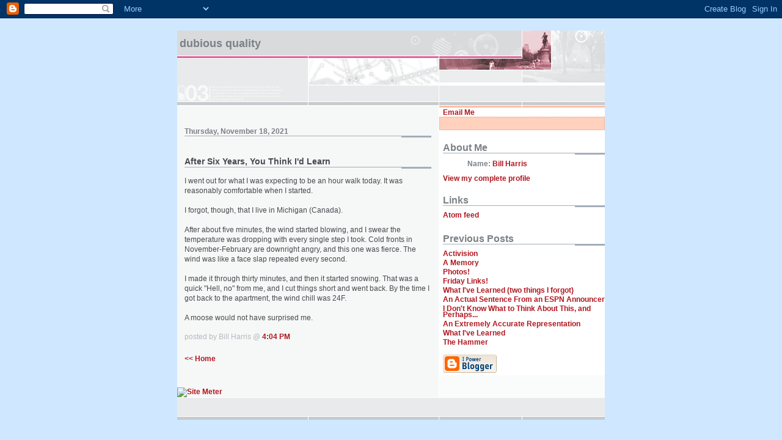

--- FILE ---
content_type: text/html; charset=UTF-8
request_url: https://dubiousquality.blogspot.com/2021/11/after-six-years-you-think-id-learn.html
body_size: 4718
content:
<!DOCTYPE html PUBLIC "-//W3C//DTD XHTML 1.0 Strict//EN" "http://www.w3.org/TR/xhtml1/DTD/xhtml1-strict.dtd">

<html xmlns="http://www.w3.org/1999/xhtml" xml:lang="en" lang="en">
<head>
  <title>Dubious Quality: After Six Years, You Think I'd Learn</title>

  <script type="text/javascript">(function() { (function(){function b(g){this.t={};this.tick=function(h,m,f){var n=f!=void 0?f:(new Date).getTime();this.t[h]=[n,m];if(f==void 0)try{window.console.timeStamp("CSI/"+h)}catch(q){}};this.getStartTickTime=function(){return this.t.start[0]};this.tick("start",null,g)}var a;if(window.performance)var e=(a=window.performance.timing)&&a.responseStart;var p=e>0?new b(e):new b;window.jstiming={Timer:b,load:p};if(a){var c=a.navigationStart;c>0&&e>=c&&(window.jstiming.srt=e-c)}if(a){var d=window.jstiming.load;
c>0&&e>=c&&(d.tick("_wtsrt",void 0,c),d.tick("wtsrt_","_wtsrt",e),d.tick("tbsd_","wtsrt_"))}try{a=null,window.chrome&&window.chrome.csi&&(a=Math.floor(window.chrome.csi().pageT),d&&c>0&&(d.tick("_tbnd",void 0,window.chrome.csi().startE),d.tick("tbnd_","_tbnd",c))),a==null&&window.gtbExternal&&(a=window.gtbExternal.pageT()),a==null&&window.external&&(a=window.external.pageT,d&&c>0&&(d.tick("_tbnd",void 0,window.external.startE),d.tick("tbnd_","_tbnd",c))),a&&(window.jstiming.pt=a)}catch(g){}})();window.tickAboveFold=function(b){var a=0;if(b.offsetParent){do a+=b.offsetTop;while(b=b.offsetParent)}b=a;b<=750&&window.jstiming.load.tick("aft")};var k=!1;function l(){k||(k=!0,window.jstiming.load.tick("firstScrollTime"))}window.addEventListener?window.addEventListener("scroll",l,!1):window.attachEvent("onscroll",l);
 })();</script><script type="text/javascript">function a(){var b=window.location.href,c=b.split("?");switch(c.length){case 1:return b+"?m=1";case 2:return c[1].search("(^|&)m=")>=0?null:b+"&m=1";default:return null}}var d=navigator.userAgent;if(d.indexOf("Mobile")!=-1&&d.indexOf("WebKit")!=-1&&d.indexOf("iPad")==-1||d.indexOf("Opera Mini")!=-1||d.indexOf("IEMobile")!=-1){var e=a();e&&window.location.replace(e)};
</script><meta http-equiv="Content-Type" content="text/html; charset=UTF-8" />
<meta name="generator" content="Blogger" />
<link rel="icon" type="image/vnd.microsoft.icon" href="https://www.blogger.com/favicon.ico"/>
<link rel="alternate" type="application/atom+xml" title="Dubious Quality - Atom" href="https://dubiousquality.blogspot.com/feeds/posts/default" />
<link rel="alternate" type="application/rss+xml" title="Dubious Quality - RSS" href="https://dubiousquality.blogspot.com/feeds/posts/default?alt=rss" />
<link rel="service.post" type="application/atom+xml" title="Dubious Quality - Atom" href="https://www.blogger.com/feeds/7533133/posts/default" />
<link rel="alternate" type="application/atom+xml" title="Dubious Quality - Atom" href="https://dubiousquality.blogspot.com/feeds/9222284681150870483/comments/default" />
<link rel="stylesheet" type="text/css" href="https://www.blogger.com/static/v1/v-css/1601750677-blog_controls.css"/>
<link rel="stylesheet" type="text/css" href="https://www.blogger.com/dyn-css/authorization.css?targetBlogID=7533133&zx=9ffcd4d4-3d86-48a5-9bd4-36f041f8410a"/>


  <style type="text/css">
/*
-----------------------------------------------------
Blogger Template Style
Name:     Snapshot: Madder
Designer: Dave Shea
URL:      mezzoblue.com / brightcreative.com
Date:     27 Feb 2004
------------------------------------------------------ */


/* -- basic html elements -- */
body {padding: 0; margin: 0; font: 75% Helvetica, Arial, sans-serif; color: #474B4E; background: #cfe8ff; text-align: center;}
a {color: #B0171F; font-weight: bold; text-decoration: none;}
a:visited {color: #D6A0B6;}
a:hover {text-decoration: underline; color: #FD0570;}
h1 {margin: 0; color: #7B8186; font-size: 1.5em; text-transform: lowercase;}
h1 a {color: #7B8186;}
h2, #comments h4 {font-size: 1em; margin: 2em 0 0 0; color: #7B8186; background: transparent url(//www.blogblog.com/snapshot/bg-header1.gif) bottom right no-repeat; padding-bottom: 2px;}
h3 {font-size: 1em; margin: 2em 0 0 0; background: transparent url(//www.blogblog.com/snapshot/bg-header1.gif) bottom right no-repeat; padding-bottom: 2px;}
h4, h5 {font-size: 0.9em; text-transform: lowercase; letter-spacing: 2px;}
h5 {color: #7B8186;}
h6 {font-size: 0.8em; text-transform: uppercase; letter-spacing: 2px;}
p {margin: 0 0 1em 0;}
img, form {border: 0; margin: 0;}

/* -- layout -- */
#content {width: 700px; margin: 0 auto; text-align: left; background: #fff url(//www.blogblog.com/snapshot/bg-body.gif) 0 0 repeat-y;}
#header {background: #D8DADC url(//www.blogblog.com/snapshot/bg-headerdiv.gif) 0 0 repeat-y;}
#header div {background: transparent url(//www.blogblog.com/snapshot/header-01.gif) bottom left no-repeat;}
#main {
 line-height: 1.4;
 float: left;
 padding: 10px 12px;
 border-top: solid 1px #fff;
 width: 428px;
 /* Tantek hack - http://www.tantek.com/CSS/Examples/boxmodelhack.html */
 voice-family: "\"}\""; 
 voice-family: inherit;
 width: 404px;
}
/* IE5 hack */
#main {}
#sidebar {margin-left: 428px; border-top: solid 1px #fff; padding: 4px 0 0 7px; background: #fff url(//www.blogblog.com/snapshot/bg-sidebar.gif) 1px 0 no-repeat;}
#footer {clear: both; background: #E9EAEB url(//www.blogblog.com/snapshot/bg-footer.gif) bottom left no-repeat; border-top: solid 1px #fff;}

/* -- header style -- */
#header h1 {padding: 12px 0 92px 4px; width: 557px; line-height: 1;}

/* -- content area style -- */
#main {line-height: 1.4;}
h3.post-title {font-size: 1.2em; margin-bottom: 0;}
h3.post-title a {color: #C4663B;}
.post {clear: both; margin-bottom: 4em;}
.post-footer em {color: #B4BABE; font-style: normal; float: left;}
.post-footer .comment-link {float: right;}
#main img {border: solid 1px #E3E4E4; padding: 2px; background: #fff;}
.deleted-comment {font-style:italic;color:gray;}

/* -- sidebar style -- */
#sidebar #description {border: solid 1px #F3B89D; padding: 10px 17px; color: #C4663B; background: #FFD1BC url(//www.blogblog.com/snapshot/bg-profile.gif); font-size: 1.2em; font-weight: bold; line-height: 0.9; margin: 0 0 0 -6px;}
#sidebar h2 {font-size: 1.3em; margin: 1.3em 0 0.5em 0;}
#sidebar dl {margin: 0 0 10px 0;}
#sidebar ul {list-style: none; margin: 0; padding: 0;}
#sidebar li {padding-bottom: 5px; line-height: 0.9;}
#profile-container {color: #7B8186;}
#profile-container img {border: solid 1px #7C78B5; padding: 4px 4px 8px 4px; margin: 0 10px 1em 0; float: left;}
.archive-list {margin-bottom: 2em;}
#powered-by {margin: 10px auto 20px auto;}


/* -- sidebar style -- */
#footer p {margin: 0; padding: 12px 8px; font-size: 0.9em;}
#footer hr {display: none;}
  </style>


<meta name='google-adsense-platform-account' content='ca-host-pub-1556223355139109'/>
<meta name='google-adsense-platform-domain' content='blogspot.com'/>
<!-- --><style type="text/css">@import url(//www.blogger.com/static/v1/v-css/navbar/3334278262-classic.css);
div.b-mobile {display:none;}
</style>

</head>

<body><script type="text/javascript">
    function setAttributeOnload(object, attribute, val) {
      if(window.addEventListener) {
        window.addEventListener('load',
          function(){ object[attribute] = val; }, false);
      } else {
        window.attachEvent('onload', function(){ object[attribute] = val; });
      }
    }
  </script>
<div id="navbar-iframe-container"></div>
<script type="text/javascript" src="https://apis.google.com/js/platform.js"></script>
<script type="text/javascript">
      gapi.load("gapi.iframes:gapi.iframes.style.bubble", function() {
        if (gapi.iframes && gapi.iframes.getContext) {
          gapi.iframes.getContext().openChild({
              url: 'https://www.blogger.com/navbar/7533133?origin\x3dhttps://dubiousquality.blogspot.com',
              where: document.getElementById("navbar-iframe-container"),
              id: "navbar-iframe"
          });
        }
      });
    </script>


<!-- Begin #content - Centers all content and provides edges for floated columns -->
<div id="content">

<div id="header"><div>
  <h1><a href="http://dubiousquality.blogspot.com/">
	Dubious Quality
	</a></h1>
</div></div>

<!-- Begin #main - Contains main-column blog content -->
<div id="main">



    
  <h2 class="date-header">Thursday, November 18, 2021</h2>
  
  
  <!-- Begin .post -->
  <div class="post"><a name="9222284681150870483"></a>
     
    
    <h3 class="post-title">
	 
	 After Six Years, You Think I'd Learn
	 
    </h3>
    
     
    <p><div style="clear:both;"></div><div>I went out for what I was expecting to be an hour walk today. It was reasonably comfortable when I started.</div><div><br /></div><div>I forgot, though, that I live in Michigan (Canada).</div><div><br /></div><div>After about five minutes, the wind started blowing, and I swear the temperature was dropping with every single step I took. Cold fronts in November-February are downright angry, and this one was fierce. The wind was like a face slap repeated every second.</div><div><br /></div><div>I made it through thirty minutes, and then it started snowing. That was a quick "Hell, no" from me, and I cut things short and went back. By the time I got back to the apartment, the wind chill was 24F.</div><div><br /></div><div>A moose would not have surprised me.&nbsp;</div><div style="clear:both; padding-bottom:0.25em"></div></p>
        
    <p class="post-footer">
      <em>posted by Bill Harris @ <a href="http://dubiousquality.blogspot.com/2021/11/after-six-years-you-think-id-learn.html" title="permanent link">4:04 PM</a></em>
       
    </p>
  </div>
  <!-- End .post -->
  
  
  
  <!-- Begin #comments -->
 

  <div id="comments">

	
	
	<p>
	<a href="http://dubiousquality.blogspot.com/">&lt;&lt; Home</a>
    </p>
    </div>


  <!-- End #comments -->


</div>
<!-- End #main -->


<!-- Begin #sidebar -->
<div id="sidebar">
<ul>
<a href=mailto:billharris50@gmail.com>Email Me</a>
    
  <p id="description"></p>



  <!-- Begin #profile-container -->
   
   <div id="profile-container"><h2 class="sidebar-title">About Me</h2>
<dl class="profile-datablock">
<dd class="profile-data"><strong>Name:</strong> <a rel="author" href="https://www.blogger.com/profile/16384657369531759581"> Bill Harris </a></dd>
</dl>

<p class="profile-link"><a rel="author" href="https://www.blogger.com/profile/16384657369531759581">View my complete profile</a></p></div>
   
  <!-- End #profile -->


<h2 class="sidebar-title">Links</h2>
<ul>
   <li><a href="http://dubiousquality.blogspot.com/atom.xml">Atom feed</a></li>
</ul> 

  <h2 class="sidebar-title">Previous Posts</h2>
  
  <ul id="recently">
    
        <li><a href="http://dubiousquality.blogspot.com/2021/11/activision.html">Activision</a></li>
     
        <li><a href="http://dubiousquality.blogspot.com/2021/11/a-memory.html">A Memory</a></li>
     
        <li><a href="http://dubiousquality.blogspot.com/2021/11/photos.html">Photos!</a></li>
     
        <li><a href="http://dubiousquality.blogspot.com/2021/11/friday-links_0194407536.html">Friday Links!</a></li>
     
        <li><a href="http://dubiousquality.blogspot.com/2021/11/what-ive-learned-two-things-i-forgot.html">What I&#39;ve Learned (two things I forgot)</a></li>
     
        <li><a href="http://dubiousquality.blogspot.com/2021/11/an-actual-sentence-from-espn-announcer.html">An Actual Sentence From an ESPN Announcer</a></li>
     
        <li><a href="http://dubiousquality.blogspot.com/2021/11/i-dont-know-what-to-think-about-this.html">I Don&#39;t Know What to Think About This, and Perhaps...</a></li>
     
        <li><a href="http://dubiousquality.blogspot.com/2021/11/an-extremely-accurate-representation.html">An Extremely Accurate Representation</a></li>
     
        <li><a href="http://dubiousquality.blogspot.com/2021/11/what-ive-learned.html">What I&#39;ve Learned</a></li>
     
        <li><a href="http://dubiousquality.blogspot.com/2021/11/the-hammer.html">The Hammer</a></li>
     
  </ul>
  
    
  
  
  <p id="powered-by"><a href="//www.blogger.com"><img src="https://lh3.googleusercontent.com/blogger_img_proxy/AEn0k_sCfucG52QbvQPtJ60G4yBH7tgXqkd0S0r5AbM1ohS6_C-Xdk4grQNVUeIUgyrC2BOQyWWBgT-BsSgMFeVU3GRa58NIfbAJ-SXr86xJSbRT=s0-d" alt="Powered by Blogger"></a></p>
  
  <!--
  <p>This is a paragraph of text that could go in the sidebar.</p>
  -->
  


</div>
<!-- End #sidebar -->
<!--WEBBOT bot="HTMLMarkup" startspan ALT="Site Meter" -->
<a href="http://sm2.sitemeter.com/stats.asp?site=sm2rangers" target="_top">
<img src="https://lh3.googleusercontent.com/blogger_img_proxy/AEn0k_uS-H_kLgbVhldbW6juKpUkyX2XlYHBIq7nRl819mVlG5tctsuxwJw5BJW5d8-uBzNttYB_aJbsZJq0cVkBMbNGRC3UVYhgIQWmmbvctopUPRQYyg_6=s0-d" alt="Site Meter" border="0"></a>
<!--WEBBOT bot="HTMLMarkup" Endspan -->


<!-- Begin #footer -->
<div id="footer"><hr />
  <p><!-- This is an optional footer. If you want text here, place it inside these tags, and remove this comment. -->&nbsp;</p>
</div>
<!-- End #footer -->




</div>
<!-- End #content -->

</body>
</html>

--- FILE ---
content_type: text/javascript; charset=UTF-8
request_url: https://www.blogger.com/_/scs/mss-static/_/js/k=boq-blogger.BloggerNavbarUi.en_US.fMezqrdbaag.2018.O/ck=boq-blogger.BloggerNavbarUi.YjbEdIVjiQQ.L.B1.O/am=AAAA2AI/d=1/exm=A7fCU,BBI74,BVgquf,EFQ78c,GkRiKb,IZT63,JNoxi,KUM7Z,LEikZe,MdUzUe,MpJwZc,NwH0H,O1Gjze,O6y8ed,OTA3Ae,PrPYRd,QIhFr,RMhBfe,RyvaUb,SdcwHb,SpsfSb,UUJqVe,Uas9Hd,Ulmmrd,V3dDOb,WO9ee,XVMNvd,Z5uLle,ZDZcre,ZwDk9d,_b,_tp,aW3pY,byfTOb,e5qFLc,gychg,hc6Ubd,hkrsAe,lsjVmc,lwddkf,n73qwf,pjICDe,pw70Gc,qTnoBf,w9hDv,ws9Tlc,xQtZb,xUdipf,zbML3c,zr1jrb/excm=_b,_tp,navbarview/ed=1/wt=2/ujg=1/rs=AEy-KP2daxym3t_3rXB29ENYLt8Sgb8RWA/ee=EVNhjf:pw70Gc;EmZ2Bf:zr1jrb;JsbNhc:Xd8iUd;K5nYTd:ZDZcre;LBgRLc:SdcwHb;Me32dd:MEeYgc;NJ1rfe:qTnoBf;NPKaK:SdcwHb;NSEoX:lazG7b;Pjplud:EEDORb;QGR0gd:Mlhmy;SNUn3:ZwDk9d;ScI3Yc:e7Hzgb;Uvc8o:VDovNc;YIZmRd:A1yn5d;a56pNe:JEfCwb;cEt90b:ws9Tlc;dIoSBb:SpsfSb;dowIGb:ebZ3mb;eBAeSb:zbML3c;iFQyKf:QIhFr;lOO0Vd:OTA3Ae;oGtAuc:sOXFj;pXdRYb:MdUzUe;qQEoOc:KUM7Z;qafBPd:yDVVkb;qddgKe:xQtZb;wR5FRb:O1Gjze;xqZiqf:BBI74;yxTchf:KUM7Z;zxnPse:GkRiKb/dti=1/m=p3hmRc,LvGhrf,RqjULd
body_size: 13571
content:
"use strict";this.default_BloggerNavbarUi=this.default_BloggerNavbarUi||{};(function(_){var window=this;
try{
var vF;_.uF=function(a){this.j=a||{cookie:""}};_.l=_.uF.prototype;
_.l.set=function(a,b,c){let d;var e=!1;let f;if(typeof c==="object"){f=c.VF;e=c.hy||!1;d=c.domain||void 0;var g=c.path||void 0;var h=c.un}if(/[;=\s]/.test(a))throw Error("dc`"+a);if(/[;\r\n]/.test(b))throw Error("ec`"+b);h===void 0&&(h=-1);c=d?";domain="+d:"";g=g?";path="+g:"";e=e?";secure":"";h=h<0?"":h==0?";expires="+(new Date(1970,1,1)).toUTCString():";expires="+(new Date(Date.now()+h*1E3)).toUTCString();this.j.cookie=a+"="+b+c+g+h+e+(f!=null?";samesite="+f:"")};
_.l.get=function(a,b){const c=a+"=",d=(this.j.cookie||"").split(";");for(let e=0,f;e<d.length;e++){f=d[e].trim();if(f.lastIndexOf(c,0)==0)return f.slice(c.length);if(f==a)return""}return b};_.l.remove=function(a,b,c){const d=this.get(a)!==void 0;this.set(a,"",{un:0,path:b,domain:c});return d};_.l.qe=function(){return vF(this).keys};_.l.Zd=function(){return vF(this).values};_.l.clear=function(){const a=vF(this).keys;for(let b=a.length-1;b>=0;b--)this.remove(a[b])};
vF=function(a){a=(a.j.cookie||"").split(";");const b=[],c=[];let d,e;for(let f=0;f<a.length;f++)e=a[f].trim(),d=e.indexOf("="),d==-1?(b.push(""),c.push(e)):(b.push(e.substring(0,d)),c.push(e.substring(d+1)));return{keys:b,values:c}};_.wF=new _.uF(typeof document=="undefined"?null:document);
_.wL=class extends _.x{constructor(a){super(a)}Mg(){return _.vo(this,6)}};_.xL=new _.wL;
var yL,zL,laa,maa,AL;yL=function(a){let b=_.mi(a);b.j()||_.r===_.r.top||(b=_.mi(a,_.r.top));return b};zL=function(a,b){(a=_.I(yL(a),!1))?(b=yL(b()),b=_.Ve(_.ni(b),_.ov),b=_.te(b)):b=laa();return{enabled:a,jh:b}};
_.BL=function(){let a,b;AL!=null||(AL=Object.freeze({get enabled(){return AL.re===-1||_.I(yL("iCzhFc"),!1)?!1:AL.Do.enabled||AL.ro.enabled||AL.ey.enabled},environment:_.jt(yL("HiPsbb"),maa),tm:(a=_.ft(yL("MUE6Ne")))!=null?a:void 0,kf:(b=_.ft(yL("cfb2h")))!=null?b:void 0,re:_.it(yL("yFnxrf"),-1),Sp:_.nt(yL("fPDxwd")).map(c=>_.it(c,0)).filter(c=>c>0),OG:_.I(yL("vJQk6"),!1),Do:zL("xwAfE",()=>"UUFaWc"),ro:zL("xnI9P",()=>"u4g7r"),ey:zL("AfY8Hf",()=>"hsFLT")}));return AL};laa=_.Se(_.ov);
maa={sA:0,tB:1,UB:2,Dz:3,QA:4};
var naa,CL,qaa,GL,raa,HL,paa,oaa,IL,JL,KL,LL,saa,PL,QL,RL,SL,taa,EL,FL,uaa,TL,vaa,WL,waa,xaa,XL,yaa;naa=function(a){return _.Oc(a,!1,!1)};CL=function(a){if(a==null)return a;if(typeof a==="bigint")return(0,_.ae)(a)?a=Number(a):(a=(0,_.xd)(64,a),a=(0,_.ae)(a)?Number(a):String(a)),a;if(_.pd(a))return typeof a==="number"?_.Bd(a):_.wd(a)};
_.DL=function(a,b,c,d){_.ve(a);const e=a.ob;let f=e[_.zc]|0;if(c==null)return _.xe(e,f,b),a;let g=c===_.ze?7:c[_.zc]|0,h=g;var k=_.Fe(g);let m=k||Object.isFrozen(c);k||(g=0);m||(c=[...c],h=0,g=_.Ce(g,f),m=!1);g|=5;var n;k=(n=_.Bc(g))!=null?n:_.vd?1024:0;g|=k;for(n=0;n<c.length;n++){const p=c[n],w=d(p,k);Object.is(p,w)||(m&&(c=[...c],h=0,g=_.Ce(g,f),m=!1),c[n]=w)}g!==h&&(m&&(c=[...c],g=_.Ce(g,f)),c[_.zc]=g);_.xe(e,f,b,c);return a};
qaa=function(a,b=EL){if(!FL){let d;a=(d=a.navigator)==null?void 0:d.userAgentData;if(!a||typeof a.getHighEntropyValues!=="function"||a.brands&&typeof a.brands.map!=="function")return Promise.reject(Error("Dc"));oaa((a.brands||[]).map(e=>{var f=new paa;f=_.Ao(f,1,e.brand);return _.Ao(f,2,e.version)}));typeof a.mobile==="boolean"&&_.mo(_.xL,2,_.ld(a.mobile));FL=a.getHighEntropyValues(b)}const c=new Set(b);return FL.then(d=>{const e=_.xL.clone();c.has("platform")&&_.Ao(e,3,d.platform);c.has("platformVersion")&&
_.Ao(e,4,d.platformVersion);c.has("architecture")&&_.Ao(e,5,d.architecture);c.has("model")&&_.Ao(e,6,d.model);c.has("uaFullVersion")&&_.Ao(e,7,d.uaFullVersion);return e.Qc()}).catch(()=>_.xL.Qc())};GL=function(a){this.j=this.l=this.o=a};
raa=function(){function a(){e[0]=1732584193;e[1]=4023233417;e[2]=2562383102;e[3]=271733878;e[4]=3285377520;n=m=0}function b(p){for(var w=g,q=0;q<64;q+=4)w[q/4]=p[q]<<24|p[q+1]<<16|p[q+2]<<8|p[q+3];for(q=16;q<80;q++)p=w[q-3]^w[q-8]^w[q-14]^w[q-16],w[q]=(p<<1|p>>>31)&4294967295;p=e[0];var t=e[1],y=e[2],B=e[3],z=e[4];for(q=0;q<80;q++){if(q<40)if(q<20){var D=B^t&(y^B);var V=1518500249}else D=t^y^B,V=1859775393;else q<60?(D=t&y|B&(t|y),V=2400959708):(D=t^y^B,V=3395469782);D=((p<<5|p>>>27)&4294967295)+
D+z+V+w[q]&4294967295;z=B;B=y;y=(t<<30|t>>>2)&4294967295;t=p;p=D}e[0]=e[0]+p&4294967295;e[1]=e[1]+t&4294967295;e[2]=e[2]+y&4294967295;e[3]=e[3]+B&4294967295;e[4]=e[4]+z&4294967295}function c(p,w){if(typeof p==="string"){p=unescape(encodeURIComponent(p));for(var q=[],t=0,y=p.length;t<y;++t)q.push(p.charCodeAt(t));p=q}w||(w=p.length);q=0;if(m==0)for(;q+64<w;)b(p.slice(q,q+64)),q+=64,n+=64;for(;q<w;)if(f[m++]=p[q++],n++,m==64)for(m=0,b(f);q+64<w;)b(p.slice(q,q+64)),q+=64,n+=64}function d(){var p=[],
w=n*8;m<56?c(h,56-m):c(h,64-(m-56));for(var q=63;q>=56;q--)f[q]=w&255,w>>>=8;b(f);for(q=w=0;q<5;q++)for(var t=24;t>=0;t-=8)p[w++]=e[q]>>t&255;return p}for(var e=[],f=[],g=[],h=[128],k=1;k<64;++k)h[k]=0;var m,n;a();return{reset:a,update:c,digest:d,digestString:function(){for(var p=d(),w="",q=0;q<p.length;q++)w+="0123456789ABCDEF".charAt(Math.floor(p[q]/16))+"0123456789ABCDEF".charAt(p[q]%16);return w}}};HL=class extends _.x{constructor(a){super(a)}Ym(){return _.wo(this,1)}};paa=class extends _.x{constructor(a){super(a)}};
oaa=function(a){_.qo(_.xL,1,a)};IL=class extends _.x{constructor(a){super(a)}};JL=function(a){return _.Bo(a,1,1)};KL=class extends _.x{constructor(a){super(a)}};LL=class extends _.x{constructor(a){super(a,8)}};saa=_.Re(175237375,LL,class extends _.x{constructor(a){super(a)}});_.ML=function(a,b,c){return _.mo(a,b,c==null?c:_.Cd(c))};_.NL=function(a,b){return _.DL(a,3,b,_.td)};_.OL=class extends _.x{constructor(a){super(a)}};PL=class extends _.x{constructor(a){super(a)}};
QL=class{constructor(a,b){this.l=a;this.callback=b;this.enabled=!1;this.o=()=>_.Dl();this.v=this.o()}setInterval(a){this.l=a;this.j&&this.enabled?(this.stop(),this.start()):this.j&&this.stop()}start(){this.enabled=!0;this.j||(this.j=setTimeout(()=>{this.ti()},this.l),this.v=this.o())}stop(){this.enabled=!1;this.j&&(clearTimeout(this.j),this.j=void 0)}ti(){if(this.enabled){const a=Math.max(this.o()-this.v,0);a<this.l*.8?this.j=setTimeout(()=>{this.ti()},this.l-a):(this.j&&(clearTimeout(this.j),this.j=
void 0),this.callback(),this.enabled&&(this.stop(),this.start()))}else this.j=void 0}};RL=class extends _.x{constructor(a){super(a)}};SL=class extends _.x{constructor(a){super(a)}};taa=_.Ue(_.wL);EL=["platform","platformVersion","architecture","model","uaFullVersion"];FL=null;uaa=class extends _.x{constructor(a){super(a)}Ka(){return _.vo(this,2)}Nb(a){_.Ao(this,2,a)}};TL=class extends _.x{constructor(a){super(a,4)}};_.UL=class extends _.x{constructor(a){super(a,36)}Nb(a,b){_.Me(this,3,uaa,b,a,1)}};
vaa=class extends _.x{constructor(a){super(a,19)}Bj(a){return _.Bo(this,2,a)}};WL=function(a,b){_.th(a.l,KL,1,b);_.wo(b,1)||JL(b);a.Sf||(b=_.VL(a),_.vo(b,5)||_.Ao(b,5,a.locale));a.o&&(b=_.VL(a),_.oo(b,_.wL,9)||_.th(b,_.wL,9,a.o))};_.VL=function(a){var b=_.oo(a.l,KL,1);b||(b=new KL,WL(a,b));a=b;b=_.oo(a,IL,11);b||(b=new IL,_.th(a,IL,11,b));return b};waa=function(a,b){a.j=b};
xaa=function(a){const b=a.Sf?void 0:_.ks();b?qaa(b,EL).then(c=>{a.o=taa(c!=null?c:"[]");c=_.VL(a);_.th(c,_.wL,9,a.o);return!0}).catch(()=>!1):Promise.resolve(!1)};
XL=function(a,b,c=0,d=0,e=null,f=0,g=0){if(!a.Sf){var h=_.VL(a);var k=new HL;k=_.Bo(k,1,a.j);k=_.mo(k,2,_.ld(a.v));d=_.xo(k,3,d>0?d:void 0);f=_.xo(d,4,f>0?f:void 0);g=_.xo(f,5,g>0?g:void 0);g=_.te(g);_.th(h,HL,10,g)}a=a.l.clone();h=Date.now().toString();a=_.zo(a,4,h);b=_.qo(a,3,b.slice());e&&(a=new RL,e=_.xo(a,13,e),a=new SL,e=_.th(a,RL,2,e),a=new TL,e=_.th(a,SL,1,e),e=_.Bo(e,2,9),_.th(b,TL,18,e));c&&_.ML(b,14,c);return b};
yaa=class{constructor(a,b=!1){this.Sf=b;this.o=this.locale=null;this.j=0;this.v=!1;this.l=new vaa;Number.isInteger(a)&&this.l.Bj(a);b||(this.locale=document.documentElement.getAttribute("lang"));WL(this,new KL)}Bj(a){this.l.Bj(a);return this}};GL.prototype.reset=function(){this.j=this.l=this.o};GL.prototype.Ka=function(){return this.l};
var zaa=_.Ue(LL),YL=function(){return"https://play.google.com/log?format=json&hasfast=true"},Aaa=function(a,b){return a.wa?b?()=>{b().then(()=>{a.flush()})}:()=>{a.flush()}:()=>{}},$L=function(a){a.V||(a.l.v=!0,a.ma&&(a.l.j=3,ZL(a)),a.ka&&(a.l.j=2,Baa(a)),a.flush(),a.l.v=!1)},aM=function(a){a.U||(a.U=YL());try{return(new URL(a.U)).toString()}catch(b){return(new URL(a.U,_.ks().location.origin)).toString()}},bM=function(a,b,c){a.ha&&a.ha.vE(b,c)},cM=function(a,b){a.N=new GL(b<1?1:b);a.o.setInterval(a.N.Ka())},
ZL=function(a){dM(a,32,10,(b,c)=>{b=new URL(b);b.searchParams.set("format","json");let d=!1;try{d=_.ks().navigator.sendBeacon(b.toString(),c.Qc())}catch(e){}d||(a.qa=!1);return d})},Caa=function(a,b,c=null,d=a.withCredentials){const e={},f=new URL(aM(a));c&&(e.Authorization=c);a.Af&&(e["X-Goog-AuthUser"]=a.Af,f.searchParams.set("authuser",a.Af));return{url:f.toString(),body:b,ru:1,Yn:e,Sx:"POST",withCredentials:d,vl:a.vl}},Baa=function(a){dM(a,6,5,(b,c)=>{b=new URL(b);b.searchParams.set("format",
"base64json");var d=b.searchParams,e=d.set;c=c.Qc();c=_.qc(_.Jb(c));e.call(d,"p",c);b=b.toString();if(b.length>15360)return!1;(new Image).src=b;return!0})},dM=function(a,b,c,d){if(a.j.length!==0){var e=new URL(aM(a));e.searchParams.delete("format");var f=a.Uh();f&&e.searchParams.set("auth",f);e.searchParams.set("authuser",a.Af||"0");for(f=0;f<c&&a.j.length;++f){const g=a.j.slice(0,b),h=XL(a.l,g,a.v,a.O,a.qg,a.Ra,a.na);if(!d(e.toString(),h)){++a.O;break}a.v=0;a.O=0;a.Ra=0;a.na=0;a.j=a.j.slice(g.length)}a.o.enabled&&
a.o.stop()}},Eaa=class extends _.$a{constructor(a){super();this.j=[];this.Ca="";this.ka=this.ma=this.V=!1;this.Ua=this.va=-1;this.Ha=!1;this.W=this.experimentIds=null;this.O=this.v=0;this.ha=null;this.na=this.Ra=0;this.Ga=1;this.vl=0;this.Ba=!1;this.re=a.re;this.Uh=a.Uh||(()=>{});this.l=new yaa(a.re,a.Sf);this.Sd=a.Sd||null;this.qg=a.qg||null;this.U=a.Zy||null;this.Af=a.Af||null;this.Ui=a.Ui||!1;this.withCredentials=!a.Zp;this.Sf=a.Sf||!1;this.qa=!this.Sf&&!!_.ks()&&!!_.ks().navigator&&_.ks().navigator.sendBeacon!==
void 0;this.wa=typeof URLSearchParams!=="undefined"&&!!(new URL(YL())).searchParams&&!!(new URL(YL())).searchParams.set;const b=JL(new KL);WL(this.l,b);this.N=new GL(1E4);a=Aaa(this,a.Bp);this.o=new QL(this.N.Ka(),a);this.Ea=new QL(6E5,a);this.Ui||this.Ea.start();this.Sf||(document.addEventListener("visibilitychange",()=>{if(document.visibilityState==="hidden"){$L(this);let c;(c=this.ha)==null||c.flush()}}),document.addEventListener("pagehide",()=>{$L(this);let c;(c=this.ha)==null||c.flush()}))}Qa(){$L(this);
this.o.stop();this.Ea.stop();super.Qa()}Xc(a){if(a instanceof _.UL)this.log(a);else try{var b=new _.UL,c=a.Qc();var d=_.Ao(b,8,c);this.log(d)}catch(e){bM(this,4,1)}}log(a){bM(this,2,1);if(this.wa){a=a.clone();var b=this.Ga++;b=a=_.ML(a,21,b);if(_.Gd(_.lo(b,1))==null){var c=Date.now();c=Number.isFinite(c)?c.toString():"0";_.zo(b,1,c)}(_.vd?CL(_.lo(b,15,void 0,void 0,_.Hd)):CL(_.lo(b,15)))!=null||_.ML(b,15,(new Date).getTimezoneOffset()*60);this.experimentIds&&(c=this.experimentIds.clone(),_.th(b,PL,
16,c));bM(this,1,1);b=this.j.length-1E3+1;b>0&&(this.j.splice(0,b),this.v+=b,bM(this,3,b));this.j.push(a);this.Ui||this.o.enabled||this.o.start()}}flush(a,b){if(this.j.length===0)a&&a();else if(this.Ba&&this.qa)this.l.j=3,ZL(this);else{var c=Date.now();if(this.Ua>c&&this.va<c)b&&b("throttled");else{this.Sd&&(typeof this.Sd.Ym==="function"?waa(this.l,this.Sd.Ym()):this.l.j=0);var d=this.j.length,e=XL(this.l,this.j,this.v,this.O,this.qg,this.Ra,this.na),f=this.Uh();if(f&&this.Ca===f)b&&b("stale-auth-token");
else if(this.j=[],this.o.enabled&&this.o.stop(),this.v=0,this.V)a&&a();else{c=e.Qc();let g;this.W&&this.W.Ve(c.length)&&(g=Daa(c));const h=Caa(this,c,f),k=p=>{this.N.reset();this.o.setInterval(this.N.Ka());if(p){var w=null;try{const q=JSON.stringify(JSON.parse(p.replace(")]}'\n","")));w=zaa(q)}catch(q){}w&&(p=Number(_.uo(w,1,_.Vc("-1"))),p>0&&(this.va=Date.now(),this.Ua=this.va+p),w=_.Io(w,saa))&&(w=_.to(w,1,-1),w!==-1&&(this.Ha||cM(this,w)))}a&&a();this.O=0},m=(p,w)=>{var q=_.po(e,_.UL,3);var t=
Number(_.uo(e,14)),y=this.N;y.j=Math.min(3E5,y.j*2);y.l=Math.min(3E5,y.j+Math.round(.1*(Math.random()-.5)*2*y.j));this.o.setInterval(this.N.Ka());p===401&&f&&(this.Ca=f);t&&(this.v+=t);w===void 0&&(w=500<=p&&p<600||p===401||p===0);w&&(this.j=q.concat(this.j),this.Ui||this.o.enabled||this.o.start());bM(this,7,1);b&&b("net-send-failed",p);++this.O},n=()=>{this.Sd&&this.Sd.send(h,k,m)};g?g.then(p=>{bM(this,5,d);h.Yn["Content-Encoding"]="gzip";h.Yn["Content-Type"]="application/binary";h.body=p;h.ru=2;
n()},()=>{bM(this,6,d);n()}):n()}}}}},eM=function(a){if(!a)return"";if(/^about:(?:blank|srcdoc)$/.test(a))return window.origin||"";a.indexOf("blob:")===0&&(a=a.substring(5));a=a.split("#")[0].split("?")[0];a=a.toLowerCase();a.indexOf("//")==0&&(a=window.location.protocol+a);/^[\w\-]*:\/\//.test(a)||(a=window.location.href);var b=a.substring(a.indexOf("://")+3),c=b.indexOf("/");c!=-1&&(b=b.substring(0,c));c=a.substring(0,a.indexOf("://"));if(!c)throw Error("Ec`"+a);if(c!=="http"&&c!=="https"&&c!==
"chrome-extension"&&c!=="moz-extension"&&c!=="file"&&c!=="android-app"&&c!=="chrome-search"&&c!=="chrome-untrusted"&&c!=="chrome"&&c!=="app"&&c!=="devtools")throw Error("Fc`"+c);a="";var d=b.indexOf(":");if(d!=-1){var e=b.substring(d+1);b=b.substring(0,d);if(c==="http"&&e!=="80"||c==="https"&&e!=="443")a=":"+e}return c+"://"+b+a};var fM=function(a,b,c){var d=String(_.r.location.href);return d&&a&&b?[b,Faa(eM(d),a,c||null)].join(" "):null},Faa=function(a,b,c){var d=[];let e=[];if((Array.isArray(c)?2:1)==1)return e=[b,a],_.Ba(d,function(h){e.push(h)}),gM(e.join(" "));const f=[],g=[];_.Ba(c,function(h){g.push(h.key);f.push(h.value)});c=Math.floor((new Date).getTime()/1E3);e=f.length==0?[c,b,a]:[f.join(":"),c,b,a];_.Ba(d,function(h){e.push(h)});a=gM(e.join(" "));a=[c,a];g.length==0||a.push(g.join(""));return a.join("_")},gM=function(a){const b=
raa();b.update(a);return b.digestString().toLowerCase()};var hM=function(a,b,c,d){(a=_.r[a])||typeof document==="undefined"||(a=(new _.uF(document)).get(b));return a?fM(a,c,d):null},Gaa=function(a){var b=eM(_.r==null?void 0:_.r.location.href);const c=[];var d;(d=_.r.__SAPISID||_.r.__APISID||_.r.__3PSAPISID||_.r.__1PSAPISID||_.r.__OVERRIDE_SID)?d=!0:(typeof document!=="undefined"&&(d=new _.uF(document),d=d.get("SAPISID")||d.get("APISID")||d.get("__Secure-3PAPISID")||d.get("__Secure-1PAPISID")),d=!!d);if(d){var e=(d=b=b.indexOf("https:")==0||b.indexOf("chrome-extension:")==
0||b.indexOf("chrome-untrusted://new-tab-page")==0||b.indexOf("moz-extension:")==0)?_.r.__SAPISID:_.r.__APISID;e||typeof document==="undefined"||(e=new _.uF(document),e=e.get(d?"SAPISID":"APISID")||e.get("__Secure-3PAPISID"));(d=e?fM(e,d?"SAPISIDHASH":"APISIDHASH",a):null)&&c.push(d);b&&((b=hM("__1PSAPISID","__Secure-1PAPISID","SAPISID1PHASH",a))&&c.push(b),(a=hM("__3PSAPISID","__Secure-3PAPISID","SAPISID3PHASH",a))&&c.push(a))}return c.length==0?null:c.join(" ")};var Daa=function(a){return _.sl(function*(){var b=new CompressionStream("gzip");const c=(new Response(b.readable)).arrayBuffer();b=b.writable.getWriter();yield b.write((new TextEncoder).encode(a));yield b.close();return new Uint8Array(yield c)})},Haa=class{Ve(a){return a<1024?!1:typeof CompressionStream!=="undefined"}};var Iaa=class{constructor(){this.cu=typeof AbortController!=="undefined"}send(a,b,c){const d=this;return _.sl(function*(){const e=d.cu?new AbortController:void 0,f=e?setTimeout(()=>{e.abort()},a.vl):void 0;try{const g=Object.assign({},{method:a.Sx,headers:Object.assign({},a.Yn)},a.body&&{body:a.body},a.withCredentials&&{credentials:"include"},{signal:a.vl&&e?e.signal:null}),h=yield fetch(a.url,g);h.status===200?b==null||b(yield h.text()):c==null||c(h.status)}catch(g){switch(g==null?void 0:g.name){case "AbortError":c==
null||c(408);break;default:c==null||c(400)}}finally{clearTimeout(f)}})}Ym(){return 4}};_.iM=function(a,b){a.kf=b;return a};_.jM=function(a,b){a.j=b;return a};_.kM=function(a,b){a.o=b;return a};
_.lM=function(a){a.Sd||(a.Sd=new Iaa);const b=new Eaa({re:a.re,Uh:a.Uh?a.Uh:Gaa,Af:a.Af,Zy:a.N,Sf:!1,Ui:!1,Zp:a.O,Bp:a.Bp,Sd:a.Sd});_.Sk(a,b);if(a.kf){var c=a.kf,d=_.VL(b.l);_.Ao(d,7,c)}b.W=new Haa;a.qg&&(b.qg=a.qg);a.j&&((d=a.j)?(b.experimentIds||(b.experimentIds=new PL),c=b.experimentIds,d=d.Qc(),_.Ao(c,4,d)):b.experimentIds&&_.mo(b.experimentIds,4));a.o&&(d=a.o,b.experimentIds||(b.experimentIds=new PL),c=b.experimentIds,d=[...d],_.DL(c,2,d,naa));a.l&&(c=a.l,b.Ha=!0,cM(b,c));a.v&&(b.Ba=b.qa);xaa(b.l);
a.Sd.Bj&&a.Sd.Bj(a.re);a.Sd.ny&&a.Sd.ny(b);return b};_.mM=class extends _.$a{constructor(a,b="0"){super();this.re=a;this.Af=b;this.N="https://play.google.com/log?format=json&hasfast=true";this.l=this.o=this.j=this.qg=this.Sd=this.kf=null;this.v=!1}Zp(){this.O=!0;return this}};
_.u("p3hmRc");
var Kaa,Jaa,nM,Laa;Kaa=function(a,b){var c=_.yy(),d=[];let e;c=Jaa(_.iM(_.jM(new _.mM(a,c),_.NL(new _.OL,b.Sp)),(e=b.kf)!=null?e:""));d&&d.length>0&&_.kM(c,d.map(h=>_.ee(h)));let f;switch(a){case 1957:f=3;break;case 2082:f=2;break;case 1884:f=1;break;case 2649:f=0}let g;return new nM(_.lM(c),(g=b.tm)!=null?g:"",f,b.environment)};Jaa=function(a){a.v=!0;return a};
_.oM=function(a,b,c){const d=b.j();a.j!==void 0&&d.j(a.j);d.v(a.environment);a.l&&d.N(a.l);let e,f;const g=(e=_.kb())==null?void 0:(f=e.na)==null?void 0:_.Dp(f.v,"k");g&&d.O(g);b.v(c);a.transport.Xc(b);a.transport.flush()};nM=class{constructor(a,b,c,d=0){this.transport=a;this.j=b;this.l=c;this.environment=d}};Laa=class{Xc(){}flush(){}};_.pM=class extends _.bG{constructor(){super();this.config=_.BL();this.j=this.config.enabled?Kaa(this.config.re,this.config):new nM(new Laa)}};_.XF(_.uw,_.pM);
_.v();
_.sM=function(a,b,c){_.ve(a);a=a.ob;let d=a[_.zc]|0;const e=_.Ge(a,c),f=void 0===_.$n;b=_.Md(e,b,!f,d);if(!f||b)return b=_.se(b),e!==b&&(d=_.xe(a,d,c,b),_.we(a,d)),b};_.tM=class extends _.x{constructor(a){super(a)}getUrl(){return _.vo(this,3)}j(a){_.Ao(this,5,a)}N(a){_.Bo(this,8,a)}O(a){_.Ao(this,10,a)}v(a){_.Bo(this,11,a)}};_.uM=class extends _.x{constructor(a){super(a)}j(){return _.sM(this,_.tM,5)}v(a){_.th(this,_.ov,18,a)}};
_.u("LvGhrf");
var Naa=function(a){if(_.r&&_.r.performance&&_.r.performance.memory){var b=_.r.performance.memory;if(b){const c=new vM;isNaN(b.jsHeapSizeLimit)||_.zo(c,1,Math.round(b.jsHeapSizeLimit).toString());isNaN(b.totalJSHeapSize)||_.zo(c,2,Math.round(b.totalJSHeapSize).toString());isNaN(b.usedJSHeapSize)||_.zo(c,3,Math.round(b.usedJSHeapSize).toString());_.th(a,vM,1,c)}}},Oaa=function(a){if(wM()){var b=performance.getEntriesByType("navigation");if(b&&b.length){var c=new xM;if(b=b[0]){switch(b.type){case "navigate":c.Cf(1);
break;case "reload":c.Cf(2);break;case "back_forward":c.Cf(3);break;case "prerender":c.Cf(4);break;default:c.Cf(0)}var d=_.xo(c,2,Math.round(b.startTime));d=_.xo(d,3,Math.round(b.fetchStart));d=_.xo(d,4,Math.round(b.domainLookupStart));d=_.xo(d,5,Math.round(b.domainLookupEnd));d=_.xo(d,6,Math.round(b.connectStart));d=_.xo(d,7,Math.round(b.connectEnd));d=_.xo(d,8,Math.round(b.requestStart));d=_.xo(d,9,Math.round(b.responseStart));d=_.xo(d,10,Math.round(b.responseEnd));var e=yM(Math.round(b.domInteractive));
d=_.xo(d,11,e);e=yM(Math.round(b.domComplete));d=_.xo(d,12,e);d=_.xo(d,13,Math.round(b.loadEventStart));_.xo(d,14,Math.round(b.loadEventEnd))}_.th(a,xM,8,c)}}},yM=function(a){return Number.isFinite(a)?a:null},Paa=function(a){if(wM()){var b=performance.getEntriesByType("resource");if(b&&b.length){var c=new zM,d=0,e=0,f=0,g=0,h=0,k=0,m=0,n=0,p=0,w=0;for(let q=0;q<b.length;q++){const t=b[q],y=t.responseEnd-t.startTime;if(y>=0)switch(t.initiatorType){case "css":d++;e+=y;break;case "img":f++;g+=y;break;
case "script":h++;k+=y;break;case "link":m++;n+=y;break;default:p++,w+=y}}d&&(b=_.xo(c,1,d),_.xo(b,2,Math.round(e/d)));f&&(d=_.xo(c,3,f),_.xo(d,4,Math.round(g/f)));h&&(f=_.xo(c,5,h),_.xo(f,6,Math.round(k/h)));m&&(h=_.xo(c,7,m),_.xo(h,8,Math.round(n/m)));p&&(m=_.xo(c,9,p),_.xo(m,10,Math.round(w/p)));_.th(a,zM,10,c)}}},Qaa=function(){let a;return window.PerformanceObserver&&((a=window.PerformanceObserver.supportedEntryTypes)==null?void 0:a.includes("paint"))},Raa=function(a){if(wM()){var b=performance.getEntriesByType("paint");
if(b&&b.length){var c=_.no(a,AM,11)?_.oo(a,AM,11):new AM;BM(b,c);_.th(a,AM,11,c)}}},BM=function(a,b){for(let c=0;c<a.length;c++){const d=a[c],e=Math.round(d.startTime);d.name!=="first-paint"||_.so(b,1)!=null?d.name!=="first-contentful-paint"||_.so(b,2)!=null||_.xo(b,2,e):_.xo(b,1,e)}},wM=function(){return _.r.performance&&_.r.performance.getEntriesByType?!0:!1},DM=function(a,b){CM.get(a)||CM.set(a,new b);return CM.get(a)},vM=class extends _.x{constructor(a){super(a)}},xM=class extends _.x{constructor(a){super(a)}getType(){return _.wo(this,
1)}Cf(a){_.Bo(this,1,a)}},AM=class extends _.x{constructor(a){super(a)}},zM=class extends _.x{constructor(a){super(a)}},EM=class extends _.x{constructor(a){super(a)}},Saa=class extends _.x{constructor(a){super(a)}},Taa=class extends _.x{constructor(a){super(a)}},Uaa=class extends _.x{constructor(a){super(a)}},Vaa=class extends _.x{constructor(a){super(a)}oa(){return _.vo(this,2)}getUrl(){return _.vo(this,3)}},Waa=class extends _.x{constructor(a){super(a)}},FM=class extends _.x{constructor(a){super(a)}};var GM=_.r.URL,HM;try{new GM("http://example.com"),HM=!0}catch(a){HM=!1}
var Xaa=HM,Yaa=function(a){const b=_.os("A");let c;try{_.sg(b,new _.Pa(a)),c=b.protocol}catch(e){throw Error("Gc`"+a);}if(c===""||c===":"||c[c.length-1]!=":")throw Error("Gc`"+a);if(!IM.has(c))throw Error("Gc`"+a);if(!b.hostname)throw Error("Gc`"+a);const d=b.href;a={href:d,protocol:b.protocol,username:"",password:"",hostname:b.hostname,pathname:"/"+b.pathname,search:b.search,hash:b.hash,toString:()=>d};IM.get(b.protocol)===b.port?(a.host=a.hostname,a.port="",a.origin=a.protocol+"//"+a.hostname):
(a.host=b.host,a.port=b.port,a.origin=a.protocol+"//"+a.hostname+":"+a.port);return a},Zaa=function(a){if(Xaa){{try{var b=new GM(a)}catch(d){throw Error("Gc`"+a);}const c=IM.get(b.protocol);if(!c)throw Error("Gc`"+a);if(!b.hostname)throw Error("Gc`"+a);b.origin=="null"&&(a={href:b.href,protocol:b.protocol,username:"",password:"",host:b.host,port:b.port,hostname:b.hostname,pathname:b.pathname,search:b.search,hash:b.hash},a.origin=c===b.port?b.protocol+"//"+b.hostname:b.protocol+"//"+b.hostname+":"+
b.port,b=a)}return b}return Yaa(a)},IM=new Map([["http:","80"],["https:","443"],["ws:","80"],["wss:","443"],["ftp:","21"]]);var JM=class{constructor(){this.j=0;this.l=[]}};var KM=()=>{const a=performance.getEntriesByType("navigation")[0];if(a&&a.responseStart>0&&a.responseStart<performance.now())return a};var LM=a=>{if(document.readyState==="loading")return"loading";const b=KM();if(b){if(a<b.domInteractive)return"loading";if(b.domContentLoadedEventStart===0||a<b.domContentLoadedEventStart)return"dom-interactive";if(b.domComplete===0||a<b.domComplete)return"dom-content-loaded"}return"complete"};var MM=a=>{let b="";try{let d;for(;((d=a)==null?void 0:d.nodeType)!==9;){const e=a;if(e.id)var c="#"+e.id;else{const g=e.nodeName;c=[e.nodeType===1?g.toLowerCase():g.toUpperCase().replace(/^#/,""),...Array.from(e.classList).sort()].join(".")}const f=c;if(b.length+f.length>99)return b||f;b=b?f+">"+b:f;if(e.id)break;a=e.parentNode}}catch(d){}return b};var CM=new WeakMap;var NM=-1,OM=a=>{addEventListener("pageshow",b=>{b.persisted&&(NM=b.timeStamp,a(b))},!0)};var PM=(a,b,c,d)=>{let e,f;return g=>{if(b.value>=0&&(g||d)){let h;if((f=b.value-((h=e)!=null?h:0))||e===void 0)e=b.value,b.Qu=f,g=b.value,b.Mx=g>c[1]?"poor":g>c[0]?"needs-improvement":"good",a(b)}}};var QM=a=>{requestAnimationFrame(()=>requestAnimationFrame(()=>a()))};var RM=()=>{let a,b;return(b=(a=KM())==null?void 0:a.activationStart)!=null?b:0};var SM=-1,TM=new Set,UM=a=>{if(document.visibilityState==="hidden"){if(a.type==="visibilitychange")for(const b of TM)b();isFinite(SM)||(SM=a.type==="visibilitychange"?a.timeStamp:0,removeEventListener("prerenderingchange",UM,!0))}},VM=()=>{if(SM<0){const a=RM();let b,c;SM=(c=document.prerendering?void 0:(b=globalThis.performance.getEntriesByType("visibility-state").filter(d=>d.name==="hidden"&&d.startTime>a)[0])==null?void 0:b.startTime)!=null?c:document.visibilityState!=="hidden"||document.prerendering?
Infinity:0;addEventListener("visibilitychange",UM,!0);addEventListener("prerenderingchange",UM,!0);OM(()=>{setTimeout(()=>{SM=document.visibilityState!=="hidden"||document.prerendering?Infinity:0})})}return{get sq(){return SM},ur(a){TM.add(a)}}};var WM=(a,b=-1)=>{const c=KM();let d="navigate";NM>=0?d="back-forward-cache":c&&(document.prerendering||RM()>0?d="prerender":document.wasDiscarded?d="restore":c.type&&(d=c.type.replace(/_/g,"-")));return{name:a,value:b,Mx:"good",Qu:0,entries:[],id:`v5-${Date.now()}-${Math.floor(Math.random()*(9E12-1))+1E12}`,navigationType:d}};var XM=(a,b,c={})=>{try{if(PerformanceObserver.supportedEntryTypes.includes(a)){const d=new PerformanceObserver(e=>{Promise.resolve().then(()=>{b(e.getEntries())})});d.observe(Object.assign({},{type:a,buffered:!0},c));return d}}catch(d){}};var YM=a=>{let b=!1;return()=>{b||(a(),b=!0)}};var ZM=a=>{document.prerendering?addEventListener("prerenderingchange",()=>a(),!0):a()};var $M=[1800,3E3],aN=(a,b={})=>{ZM(()=>{const c=VM();let d=WM("FCP"),e;const f=XM("paint",g=>{for(const h of g)h.name==="first-contentful-paint"&&(f.disconnect(),h.startTime<c.sq&&(d.value=Math.max(h.startTime-RM(),0),d.entries.push(h),e(!0)))});f&&(e=PM(a,d,$M,b.wf),OM(g=>{d=WM("FCP");e=PM(a,d,$M,b.wf);QM(()=>{d.value=performance.now()-g.timeStamp;e(!0)})}))})};var bN=[.1,.25],$aa=(a,b={})=>{const c=VM();aN(YM(()=>{let d=WM("CLS",0),e;const f=DM(b,JM),g=k=>{for(const p of k)if(k=void 0,!p.hadRecentInput){var m=f.l[0],n=f.l.at(-1);f.j&&m&&n&&p.startTime-n.startTime<1E3&&p.startTime-m.startTime<5E3?(f.j+=p.value,f.l.push(p)):(f.j=p.value,f.l=[p]);(k=f.o)==null||k.call(f,p)}f.j>d.value&&(d.value=f.j,d.entries=f.l,e())},h=XM("layout-shift",g);h&&(e=PM(a,d,bN,b.wf),c.ur(()=>{g(h.takeRecords());e(!0)}),OM(()=>{f.j=0;d=WM("CLS",0);e=PM(a,d,bN,b.wf);QM(()=>e())}),
setTimeout(e))}))};var aba=a=>a.reduce((b,c)=>b.value>c.value?b:c),cN=a=>a.find(b=>{let c;return((c=b.node)==null?void 0:c.nodeType)===1})||a[0],bba=(a,b={})=>{b=Object.assign({},b);const c=DM(b,JM),d=new WeakMap;c.o=e=>{var f;if(e==null?0:(f=e.sources)==null?0:f.length)if(e=cN(e.sources),f=e==null?void 0:e.node){let g,h,k;const m=(k=(h=(g=b).xq)==null?void 0:h.call(g,f))!=null?k:MM(f);d.set(e,m)}};$aa(e=>{let f={};if(e.entries.length){const h=aba(e.entries);var g;(h==null?0:(g=h.sources)==null?0:g.length)&&(g=cN(h.sources))&&
(f={yw:d.get(g),zw:h.startTime,Aw:h.value,TE:g,SE:h,qn:LM(h.startTime)})}e=Object.assign(e,{attribution:f});a(e)},b)};var cba=(a,b={})=>{aN(c=>{var d={Fj:0,rq:c.value,qn:LM(NM)};if(c.entries.length){const e=KM(),f=c.entries.at(-1);e&&(d=Math.max(0,e.responseStart-(e.activationStart||0)),d={Fj:d,rq:c.value-d,qn:LM(c.entries[0].startTime),kr:e,VD:f})}c=Object.assign(c,{attribution:d});a(c)},b)};var dN=0,eN=Infinity,fN=0,dba=a=>{for(const b of a)b.interactionId&&(eN=Math.min(eN,b.interactionId),dN=(fN=Math.max(fN,b.interactionId))?(fN-eN)/7+1:0)},gN,hN=()=>{let a;return gN?dN:(a=performance.interactionCount)!=null?a:0};var iN=0,eba=function(a,b){var c;(c=a.o)==null||c.call(a,b);if(b.interactionId||b.entryType==="first-input"){var d=a.j.at(-1);if((c=a.l.get(b.interactionId))||a.j.length<10||b.duration>d.eg){c?b.duration>c.eg?(c.entries=[b],c.eg=b.duration):b.duration===c.eg&&b.startTime===c.entries[0].startTime&&c.entries.push(b):(c={id:b.interactionId,entries:[b],eg:b.duration},a.l.set(c.id,c),a.j.push(c));a.j.sort((f,g)=>g.eg-f.eg);if(a.j.length>10){b=a.j.splice(10);for(const f of b)a.l.delete(f.id)}let e;(e=a.N)==
null||e.call(a,c)}}},jN=class{constructor(){this.j=[];this.l=new Map}O(){iN=hN();this.j.length=0;this.l.clear()}v(){return this.j[Math.min(this.j.length-1,Math.floor((hN()-iN)/50))]}};var kN=a=>{const b=globalThis.requestIdleCallback||setTimeout;document.visibilityState==="hidden"?a():(a=YM(a),addEventListener("visibilitychange",a,{once:!0,capture:!0}),b(()=>{a();removeEventListener("visibilitychange",a,{capture:!0})}))};var lN=[200,500],fba=(a,b={})=>{if(globalThis.PerformanceEventTiming&&"interactionId"in PerformanceEventTiming.prototype){var c=VM();ZM(()=>{"interactionCount"in performance||gN||(gN=XM("event",dba,{type:"event",buffered:!0,durationThreshold:0}));let d=WM("INP"),e;const f=DM(b,jN),g=m=>{kN(()=>{for(var n of m)eba(f,n);(n=f.v())&&n.eg!==d.value&&(d.value=n.eg,d.entries=n.entries,e())})};let h;const k=XM("event",g,{durationThreshold:(h=b.durationThreshold)!=null?h:40});e=PM(a,d,lN,b.wf);k&&(k.observe({type:"first-input",
buffered:!0}),c.ur(()=>{g(k.takeRecords());e(!0)}),OM(()=>{f.O();d=WM("INP");e=PM(a,d,lN,b.wf)}))})}};var gba=(a,b={})=>{b=Object.assign({},b);const c=DM(b,jN);let d=[],e=[],f=0;const g=new WeakMap,h=new WeakMap;let k=!1;const m=()=>{const q=c.j.map(z=>g.get(z.entries[0])),t=e.length-50;e=e.filter((z,D)=>D>=t?!0:q.includes(z));const y=new Set;for(const z of e){const D=n(z.startTime,z.processingEnd);for(const V of D)y.add(V)}const B=d.length-1-50;d=d.filter((z,D)=>z.startTime>f&&D>B?!0:y.has(z));k=!1};c.o=q=>{const t=q.startTime+q.duration;let y;f=Math.max(f,q.processingEnd);for(let B=e.length-1;B>=
0;B--){const z=e[B];if(Math.abs(t-z.renderTime)<=8){y=z;y.startTime=Math.min(q.startTime,y.startTime);y.processingStart=Math.min(q.processingStart,y.processingStart);y.processingEnd=Math.max(q.processingEnd,y.processingEnd);y.entries.push(q);break}}y||(y={startTime:q.startTime,processingStart:q.processingStart,processingEnd:q.processingEnd,renderTime:t,entries:[q]},e.push(y));(q.interactionId||q.entryType==="first-input")&&g.set(q,y);k||(kN(m),k=!0)};c.N=q=>{if(!h.get(q)){const t=q.entries[0].target;
if(t){let y,B,z;const D=(z=(B=(y=b).xq)==null?void 0:B.call(y,t))!=null?z:MM(t);h.set(q,D)}}};const n=(q,t)=>{const y=[];for(const B of d)if(!(B.startTime+B.duration<q)){if(B.startTime>t)break;y.push(B)}return y},p=q=>{var t;if((t=q.rn)!=null&&t.length){t=q.Qq;var y=q.aw,B=q.processingDuration,z=0,D=0,V=0,wa=0;for(var W of q.rn){D=D+W.startTime+W.duration-W.styleAndLayoutStart;for(const Lc of W.scripts){var Ja=Lc.startTime+Lc.duration;if(Ja<t)continue;Ja-=Math.max(t,Lc.startTime);const de=Lc.duration?
Ja/Lc.duration*Lc.forcedStyleAndLayoutDuration:0;z+=Ja-de;D+=de;if(Ja>wa){var ad=Lc.startTime<t+y?"input-delay":Lc.startTime>=t+y+B?"presentation-delay":"processing-duration";var rd=Lc;wa=Ja}}}W=(W=q.rn.at(-1))?W.startTime+W.duration:0;W>=t+y+B&&(V=q.lr-W);rd&&ad&&(q.Gw={entry:rd,nG:ad,yE:wa});q.Py=z;q.Qy=D;q.Oy=V;q.Ry=q.lr-t-z-D-V}},w=q=>{var t=q.entries[0],y=g.get(t);const B=t.processingStart,z=Math.max(t.startTime+t.duration,B),D=Math.min(y.processingEnd,z);y=y.entries.sort((W,Ja)=>W.processingStart-
Ja.processingStart);const V=n(t.startTime,D),wa=c.l.get(t.interactionId);t={cw:h.get(wa),dw:t.name.startsWith("key")?"keyboard":"pointer",Qq:t.startTime,lr:z,LF:y,rn:V,aw:B-t.startTime,processingDuration:D-B,EF:z-D,qn:LM(t.startTime),Gw:void 0,Py:void 0,Qy:void 0,Oy:void 0,Ry:void 0};p(t);return Object.assign(q,{attribution:t})};XM("long-animation-frame",q=>{d=d.concat(q);k||(kN(m),k=!0)});fba(q=>{q=w(q);a(q)},b)};var mN=class{};var nN=[2500,4E3],hba=(a,b={})=>{ZM(()=>{const c=VM();let d=WM("LCP"),e;const f=DM(b,mN),g=k=>{b.wf||(k=k.slice(-1));for(const m of k)k=void 0,(k=f.j)==null||k.call(f,m),m.startTime<c.sq&&(d.value=Math.max(m.startTime-RM(),0),d.entries=[m],e())},h=XM("largest-contentful-paint",g);if(h){e=PM(a,d,nN,b.wf);const k=YM(()=>{g(h.takeRecords());h.disconnect();e(!0)}),m=n=>{n.isTrusted&&(kN(k),removeEventListener(n.type,m,{capture:!0}))};for(const n of["keydown","click","visibilitychange"])addEventListener(n,
m,{capture:!0});OM(n=>{d=WM("LCP");e=PM(a,d,nN,b.wf);QM(()=>{d.value=performance.now()-n.timeStamp;e(!0)})})}})};var iba=(a,b={})=>{b=Object.assign({},b);const c=DM(b,mN),d=new WeakMap;c.j=f=>{const g=f.element;if(g){let h,k,m;const n=(m=(k=(h=b).xq)==null?void 0:k.call(h,g))!=null?m:MM(g);d.set(f,n)}};const e=f=>{var g={Fj:0,Ir:0,Jr:0,gq:f.value};if(f.entries.length){const k=KM();if(k){var h=k.activationStart||0;const m=f.entries.at(-1),n=m.url&&performance.getEntriesByType("resource").filter(w=>w.name===m.url)[0];g=Math.max(0,k.responseStart-h);const p=Math.max(g,n?(n.requestStart||n.startTime)-h:0);h=Math.min(f.value,
Math.max(p,n?n.responseEnd-h:0));g={target:d.get(m),Fj:g,Ir:p-g,Jr:h-p,gq:f.value-h,kr:k,VE:m};m.url&&(g.url=m.url);n&&(g.WE=n)}}return Object.assign(f,{attribution:g})};hba(f=>{f=e(f);a(f)},b)};var oN=[800,1800],pN=a=>{document.prerendering?ZM(()=>pN(a)):document.readyState!=="complete"?addEventListener("load",()=>pN(a),!0):setTimeout(a)},jba=(a,b={})=>{let c=WM("TTFB"),d=PM(a,c,oN,b.wf);pN(()=>{const e=KM();e&&(c.value=Math.max(e.responseStart-RM(),0),c.entries=[e],d(!0),OM(()=>{c=WM("TTFB",0);d=PM(a,c,oN,b.wf);d(!0)}))})};var kba=(a,b={})=>{jba(c=>{var d={vs:0,Ip:0,bq:0,Qp:0,Gr:0};if(c.entries.length){d=c.entries[0];var e=d.activationStart||0;const f=Math.max((d.workerStart||d.fetchStart)-e,0),g=Math.max(d.domainLookupStart-e,0),h=Math.max(d.connectStart-e,0);e=Math.max(d.connectEnd-e,0);d={vs:f,Ip:g-f,bq:h-g,Qp:e-h,Gr:c.value-e,kr:d}}c=Object.assign(c,{attribution:d});a(c)},b)};var lba,mba,sN,nba,rN,oba;lba=function(a){const b=new window.PerformanceObserver(c=>{_.qN(a,d=>{var e=c.getEntries();d=_.sM(d,AM,11);BM(e,d)});b.disconnect()});try{b.observe({type:"paint",buffered:!0})}catch(c){}};
mba=function(a){rN(a,bba,(b,c)=>{var d=_.sM(b,EM,9);_.mo(d,1,_.vy(c.value));c.attribution&&(b=_.sM(b,FM,14),b=_.sM(b,Saa,1),b=_.mo(b,1,_.vy(c.value)),b=_.Ao(b,2,c.attribution.yw),b=_.xo(b,3,c.attribution.zw),_.mo(b,4,_.vy(c.attribution.Aw)))});rN(a,cba,(b,c)=>{var d=_.sM(b,EM,9);_.xo(d,2,Math.round(c.value));c.attribution&&(b=_.sM(b,FM,14),b=_.sM(b,Taa,2),b=_.xo(b,1,Math.round(c.value)),b=_.xo(b,2,Math.round(c.attribution.Fj)),_.xo(b,3,Math.round(c.attribution.rq)))});rN(a,iba,(b,c)=>{var d=_.sM(b,
EM,9);_.xo(d,4,Math.round(c.value));c.attribution&&(b=_.sM(b,FM,14),b=_.sM(b,Vaa,4),b=_.xo(b,1,Math.round(c.value)),b=_.Ao(b,2,c.attribution.target),b=_.xo(b,4,Math.round(c.attribution.Fj)),b=_.xo(b,5,Math.round(c.attribution.Ir)),b=_.xo(b,6,Math.round(c.attribution.Jr)),_.xo(b,7,Math.round(c.attribution.gq)))});rN(a,kba,(b,c)=>{var d=_.sM(b,EM,9);_.xo(d,5,Math.round(c.value));c.attribution&&(b=_.sM(b,FM,14),b=_.sM(b,Waa,5),b=_.xo(b,1,Math.round(c.value)),b=_.xo(b,2,Math.round(c.attribution.vs+c.attribution.Ip)),
b=_.xo(b,3,Math.round(c.attribution.bq)),b=_.xo(b,4,Math.round(c.attribution.Qp)),_.xo(b,5,Math.round(c.attribution.Gr)))});rN(a,gba,(b,c)=>{var d=_.sM(b,EM,9);_.xo(d,6,Math.round(c.value));c.attribution&&(b=_.sM(b,FM,14),b=_.sM(b,Uaa,6),b=_.xo(b,1,Math.round(c.value)),b=_.Ao(b,2,c.attribution.cw),b=_.xo(b,3,c.attribution.Qq),_.Ao(b,4,c.attribution.dw))})};sN=function(a){return _.sl(function*(){return Promise.race([nba(),new Promise(b=>void setTimeout(b,3E4))]).then(()=>{a.flush();sN(a)})})};
_.qN=function(a,b){a.l=!0;b(a.msg)};nba=function(){return new Promise(a=>{const b=_.Cq(window,"pagehide",c=>{c.persisted==null||c.persisted||(_.Kq(b),a())})})};rN=function(a,b,c){b(d=>void _.qN(a,e=>void c(e,d)))};
oba=class{constructor(a,b){this.o=a;this.jh=b;a=new _.tM;b=Number(Date.now()).toString(36)+Math.random().toString(36).slice(2);this.j=_.Ao(a,9,b);a=new _.uM;this.msg=_.th(a,_.tM,5,this.j);this.l=!1}init(a){const b=this;return _.sl(function*(){if(a.url){const c=Zaa(a.url);_.Ao(b.j,3,c.hostname);_.Ao(b.j,6,c.pathname)}a.In&&_.Ao(b.j,4,a.In);Qaa()&&lba(b);mba(b);yield new Promise(c=>{document.readyState!=="complete"?_.Bq(window,"load",()=>{setTimeout(c,0)}):setTimeout(c,0)});Naa(b.msg);Raa(b.msg);Oaa(b.msg);
Paa(b.msg);b.l=!0;return sN(b)})}flush(){if(this.l){_.oM(this.o,this.msg,this.jh);var a=new _.uM;this.msg=_.th(a,_.tM,5,this.j);this.l=!1}}};var tN;_.uN=class extends _.bG{constructor(a){super();this.j=new Map;const b=_.BL();b.Do.enabled&&(this.l=new oba(a.service.Rk.j,b.Do.jh))}static Fa(){return{service:{Rk:_.pM}}}init(a){const b=this;return _.sl(function*(){if(!tN&&b.l)return tN=!0,b.l.init(a)})}};tN=!1;_.XF(_.mK,_.uN);
_.v();
_.u("RqjULd");
var pba=function(a,b){return _.Ao(a,1,b)},qba=function(a,b){return _.Ao(a,2,b)},rba=function(a,b){return _.xo(a,3,b)},vN=class extends _.x{constructor(a){super(a)}},sba=class extends _.x{constructor(a){super(a)}},tba=function(a,b,c,d,e){const f=rba(qba(pba(new vN,b),c),d);e!==void 0&&_.xo(f,4,e);_.qN(a,g=>{g=_.sM(g,sba,13);_.Me(g,1,vN,f)})},wN=!1,uba=class{constructor(a){this.j=a}register(a){this.zl=a;a=this.zl.v();a.Ed(_.rK,this.o,!1,this);a.Ed(_.tK,this.l,!1,this)}o(a){if(a){var b,c=((b=this.zl.oe())==
null?void 0:b.od().j.getName())||"";b=this.j;a=a.request.Rb.j.j;b.j.has(a)||b.j.set(a,{wx:c,navigationStart:performance.now(),redirectCount:0})}}l(a){if(a){var b=a.request.Rb.j;a=this.j;var c=b.j;b=b.getName();const e=a.j.get(c);if(e){var d;(d=a.l)==null||tba(d,e.wx,b,performance.now()-e.navigationStart,e.redirectCount);a.j.delete(c)}}}};
_.XF(_.nK,class extends _.bG{constructor(a){super();this.j=a.service.iz}static Fa(){return{service:{iz:_.uN}}}init(){const a=this;return _.sl(function*(){if(!wN){wN=!0;var b=new uba(a.j);if(_.cl(_.Dr).j)return _.rg(a,{service:{zl:_.Mr}}).then(c=>{c=c.service.zl;var d=c.oe();d=d?d.od().j.getName():"";a.j.init({url:c.N(),In:d});b.register(c)},()=>{a.j.init({url:"",In:window.cc_aid})})}})}});
_.v();
}catch(e){_._DumpException(e)}
}).call(this,this.default_BloggerNavbarUi);
// Google Inc.
